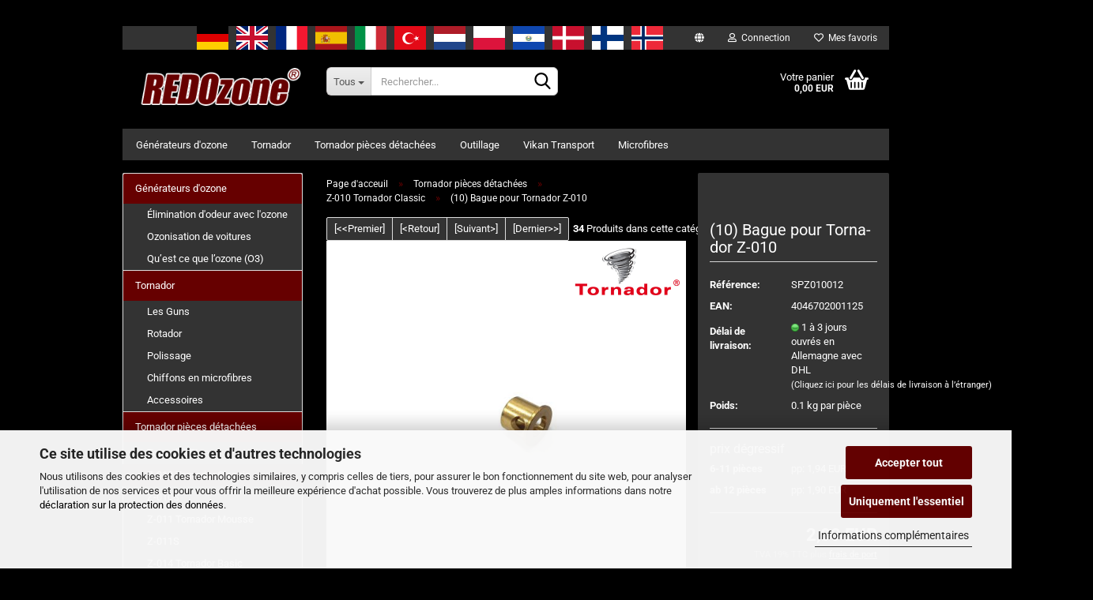

--- FILE ---
content_type: text/html; charset=utf-8
request_url: https://www.redozone.de/fr/Tornador-pieces-detachees/Z-010-Tornador-Classic/19--bague-4366.html
body_size: 25011
content:
<!DOCTYPE html> <html xmlns="http://www.w3.org/1999/xhtml" dir="ltr" lang="fr"> <head> <script async
                        data-type="text/javascript"
                        data-src="https://www.googletagmanager.com/gtag/js?id=G-Q300YWKBG8"
                        type="as-oil"
                        data-purposes="4"
                        data-managed="as-oil"></script> <script async
                data-type="text/javascript"
                type="as-oil"
                data-purposes="4"
                data-managed="as-oil">
            window.dataLayer = window.dataLayer || [];

            
            function gtag() {
                dataLayer.push(arguments);
            }
            
            gtag('js', new Date());

                        
                                                
            gtag('config', 'G-Q300YWKBG8');
                        
                                    var gaDisableGQ300YWKBG8 = 'ga-disable-G-Q300YWKBG8';
            
            			if (document.cookie.indexOf(gaDisableGQ300YWKBG8 + '=true') > -1) {
				window[gaDisableGQ300YWKBG8] = true;
			}
			
			function gaOptOut() {
			    				document.cookie = gaDisableGQ300YWKBG8 + '=true; expires=Thu, 31 Dec 2099 23:59:59 UTC; path=/';
				window[gaDisableGQ300YWKBG8] = true;
								console.log('Disabled Google-Analytics Tracking');
			}

			function gaOptout() {
				gaOptOut();
			}

			function checkGaOptOutAnchor() {
				if (location.hash.substr(1) === 'gaOptOut') {
					gaOptOut();
				}
			}

			checkGaOptOutAnchor();
			window.addEventListener('hashchange', checkGaOptOutAnchor);
            
        </script> <meta name="viewport" content="width=device-width, initial-scale=1, minimum-scale=1.0, maximum-scale=1.0, user-scalable=no" /> <meta http-equiv="Content-Type" content="text/html; charset=utf-8" /> <meta name="language" content="fr" /> <meta name='google-site-verification' content='RPd2Sa3qIeg0D7xZMx9B5R6xT-JTYiRoETjm_Jg9d30' /> <meta name="keywords" content="Tornador, Tornador-Gun, pistolet de nettoyage, pièces détachées Tornador, nettoyeur à vapeur, appareil de nettoyage à vapeur, aspirateur, aspirateur industriel, steamer, pistolet de nettoyage, air comprimé, préparation de véhicules, préparation de voitures, Tornador série RS,Vikan,brosses de lavage" /> <meta name="description" content="Piéce detachée N° (19) Bague" /> <title>Tornador SPZ010012 - (10) Bague pour Tornador Z-010</title> <meta property="og:title" content="(10) Bague pour Tornador Z-010" /> <meta property="og:site_name" content="REDOzone" /> <meta property="og:locale" content="fr_FR" /> <meta property="og:type" content="product" /> <meta property="og:description" content="Piéce detachée N° (19) Bague" /> <meta property="og:image" content="https://www.redozone.de/images/product_images/info_images/20161111_105913.jpg" /> <script>
							var Hyphenopoly = {
								require: {
									"fr": "FORCEHYPHENOPOLY"
								},
								paths: {
									patterndir: "https://www.redozone.de/JSEngine/build/vendor/hyphenopoly/patterns/",
									maindir: "https://www.redozone.de/JSEngine/build/vendor/hyphenopoly/"
								},
								setup: {
									timeout: 1000,
									classnames: {
										"title": {},
										"product-url": {},
										"hyphenate": {},
									}
								}
							};

							/**
 * @license Hyphenopoly_Loader 2.8.0 - client side hyphenation
 * ©2019 Mathias Nater, Zürich (mathiasnater at gmail dot com)
 * https://github.com/mnater/Hyphenopoly
 *
 * Released under the MIT license
 * http://mnater.github.io/Hyphenopoly/LICENSE
 */
!function(){"use strict";const e=document,t=Hyphenopoly;function n(){return Object.create(null)}function s(e,t){Object.keys(e).forEach(t)}function a(n,s){const a=e.createElement("script");a.src=n+s,"hyphenEngine.asm.js"===s&&a.addEventListener("load",function(){t.events.dispatch("engineLoaded",{msg:"asm"})}),e.head.appendChild(a)}t.cacheFeatureTests&&sessionStorage.getItem("Hyphenopoly_Loader")?t.clientFeat=JSON.parse(sessionStorage.getItem("Hyphenopoly_Loader")):t.clientFeat={langs:n(),polyfill:!1,wasm:null},t.dfltPaths=Object.create({maindir:"../Hyphenopoly/",patterndir:"../Hyphenopoly/patterns/"}),t.paths&&(t.paths.patterndir&&(t.dfltPaths.patterndir=t.paths.patterndir),t.paths.maindir&&(t.dfltPaths.maindir=t.paths.maindir)),t.setup?(t.setup.selectors=t.setup.selectors||{".hyphenate":{}},t.setup.classnames&&(s(t.setup.classnames,function(e){t.setup.selectors["."+e]=t.setup.classnames[e]}),t.setup.classnames=null,delete t.setup.classnames),t.setup.timeout=t.setup.timeout||1e3,t.setup.hide=t.setup.hide||"all"):t.setup={hide:"all",selectors:{".hyphenate":{}},timeout:1e3},t.lcRequire=new Map,s(t.require,function(e){t.lcRequire.set(e.toLowerCase(),t.require[e])}),t.fallbacks&&(t.lcFallbacks=new Map,s(t.fallbacks,function(e){t.lcFallbacks.set(e.toLowerCase(),t.fallbacks[e].toLowerCase())})),t.toggle=function(n){if("on"===n){const t=e.getElementById("H9Y_Styles");t&&t.parentNode.removeChild(t)}else{const n=" {visibility: hidden !important}\n",a=e.createElement("style");switch(a.id="H9Y_Styles",t.setup.hide){case"all":a.innerHTML="html"+n;break;case"element":s(t.setup.selectors,function(e){a.innerHTML+=e+n});break;case"text":s(t.setup.selectors,function(e){a.innerHTML+=e+" {color: transparent !important}\n"});break;default:a.innerHTML=""}e.getElementsByTagName("head")[0].appendChild(a)}},function(){const e=new Map,a=[],o=[];function i(t,n,s){e.set(t,{cancellable:s,default:n,register:[]})}function l(n,s,a){e.has(n)?e.get(n).register.push(s):a?o.push({handler:s,name:n}):t.events.dispatch("error",{lvl:"warn",msg:'unknown Event "'+n+'" discarded'})}i("timeout",function(e){t.toggle("on"),window.console.info("Hyphenopolys 'FOUHC'-prevention timed out after %dms",e.delay)},!1),i("error",function(e){switch(e.lvl){case"info":window.console.info(e.msg);break;case"warn":window.console.warn(e.msg);break;default:window.console.error(e.msg)}},!0),i("contentLoaded",function(e){a.push({data:e,name:"contentLoaded"})},!1),i("engineLoaded",function(e){a.push({data:e,name:"engineLoaded"})},!1),i("hpbLoaded",function(e){a.push({data:e,name:"hpbLoaded"})},!1),t.handleEvent&&s(t.handleEvent,function(e){l(e,t.handleEvent[e],!0)}),t.events=n(),t.events.deferred=a,t.events.tempRegister=o,t.events.dispatch=function(t,s){s=s||n();let a=!1;e.get(t).register.forEach(function(n){s.preventDefault=function(){e.get(t).cancellable&&(a=!0)},n(s)}),!a&&e.get(t).default&&e.get(t).default(s)},t.events.define=i,t.events.addListener=l}();const o=new Map;function i(e,n,s,a){var i,l,r,c;t.clientFeat.wasm?(i=e,l=n,r=s,c=a,o.has(l)?"hyphenEngine"!==r&&o.get(l).push(c):(o.set(l,[c]),window.fetch(i+l).then(function(e){if(e.ok)if("hyphenEngine"===r)t.binaries.set(r,e.arrayBuffer().then(function(e){return new WebAssembly.Module(e)})),t.events.dispatch("engineLoaded",{msg:c});else{const n=o.get(l);n.forEach(function(s){t.binaries.set(s,n.length>1?e.clone().arrayBuffer():e.arrayBuffer()),t.events.dispatch("hpbLoaded",{msg:s})})}}))):function(e,n,s,a){if(o.has(n))o.get(n).push(a);else{o.set(n,[a]);const s=new XMLHttpRequest;s.onload=function(){o.get(n).forEach(function(e){t.binaries.set(e,s.response),t.events.dispatch("hpbLoaded",{msg:e})})},s.open("GET",e+n),s.responseType="arraybuffer",s.send()}}(e,n,0,a)}function l(){t.setup.hide.match(/^(element|text)$/)&&t.toggle("off"),t.events.dispatch("contentLoaded",{msg:["contentLoaded"]})}!function(){const o=function(){let n=null;const s=["visibility:hidden;","-moz-hyphens:auto;","-webkit-hyphens:auto;","-ms-hyphens:auto;","hyphens:auto;","width:48px;","font-size:12px;","line-height:12px;","border:none;","padding:0;","word-wrap:normal"].join("");return{append:function(e){return n?(e.appendChild(n),n):null},clear:function(){n&&n.parentNode.removeChild(n)},create:function(a){if(t.clientFeat.langs[a])return;n=n||e.createElement("body");const o=e.createElement("div");o.lang=a,o.id=a,o.style.cssText=s,o.appendChild(e.createTextNode(t.lcRequire.get(a))),n.appendChild(o)}}}();function l(e){let n=e+".hpb",s=e;t.lcFallbacks&&t.lcFallbacks.has(e)&&(n=(s=t.lcFallbacks.get(e))+".hpb"),t.binaries=t.binaries||new Map,i(t.dfltPaths.patterndir,n,s,e)}null===t.clientFeat.wasm&&(t.clientFeat.wasm=function(){if("object"==typeof WebAssembly&&"function"==typeof WebAssembly.instantiate){const e=new WebAssembly.Module(Uint8Array.from([0,97,115,109,1,0,0,0,1,6,1,96,1,127,1,127,3,2,1,0,5,3,1,0,1,7,8,1,4,116,101,115,116,0,0,10,16,1,14,0,32,0,65,1,54,2,0,32,0,40,2,0,11]));if(WebAssembly.Module.prototype.isPrototypeOf(e)){const t=new WebAssembly.Instance(e);return WebAssembly.Instance.prototype.isPrototypeOf(t)&&0!==t.exports.test(4)}}return!1}()),t.lcRequire.forEach(function(e,n){"FORCEHYPHENOPOLY"===e?(t.clientFeat.polyfill=!0,t.clientFeat.langs[n]="H9Y",l(n)):t.clientFeat.langs[n]&&"H9Y"===t.clientFeat.langs[n]?l(n):o.create(n)}),null!==o.append(e.documentElement)&&(t.lcRequire.forEach(function(n,s){if("FORCEHYPHENOPOLY"!==n){const n=e.getElementById(s);("auto"===(a=n).style.hyphens||"auto"===a.style.webkitHyphens||"auto"===a.style.msHyphens||"auto"===a.style["-moz-hyphens"])&&n.offsetHeight>12?t.clientFeat.langs[s]="CSS":(t.clientFeat.polyfill=!0,t.clientFeat.langs[s]="H9Y",l(s))}var a}),o.clear()),t.clientFeat.polyfill&&(a(t.dfltPaths.maindir,"Hyphenopoly.js"),t.clientFeat.wasm?i(t.dfltPaths.maindir,"hyphenEngine.wasm","hyphenEngine","wasm"):a(t.dfltPaths.maindir,"hyphenEngine.asm.js"),s(t.clientFeat.langs,function(e){"H9Y"===t.clientFeat.langs[e]&&(function(e){const n=new Map([["de",55],["hu",207],["nb-no",92],["nl",41]]).get(e)||32;if(t.specMems=t.specMems||new Map,t.clientFeat.wasm)t.specMems.set(e,new WebAssembly.Memory({initial:n,maximum:256}));else{Math.log2=Math.log2||function(e){return Math.log(e)*Math.LOG2E};const s=65536*(2<<Math.floor(Math.log2(n)));t.specMems.set(e,new ArrayBuffer(s))}}(e),function(e){t.hyphenators=t.hyphenators||n(),t.hyphenators[e]||(window.Promise?t.hyphenators[e]=new Promise(function(n,s){t.events.addListener("engineReady",function(s){s.msg===e&&n(t.createHyphenator(s.msg))},!0),t.events.addListener("error",function(t){t.key!==e&&"hyphenEngine"!==t.key||s(t.msg)},!0)}):t.hyphenators[e]={then:function(){t.events.dispatch("error",{msg:"Promises not supported in this engine. Use a polyfill (e.g. https://github.com/taylorhakes/promise-polyfill)!"})}})}(e))}))}(),t.clientFeat.polyfill?("all"===t.setup.hide&&t.toggle("off"),"none"!==t.setup.hide&&(t.setup.timeOutHandler=window.setTimeout(function(){t.toggle("on"),t.events.dispatch("timeout",{delay:t.setup.timeout})},t.setup.timeout)),"loading"===e.readyState?e.addEventListener("DOMContentLoaded",l,{once:!0,passive:!0}):l()):window.Hyphenopoly=null,t.cacheFeatureTests&&sessionStorage.setItem("Hyphenopoly_Loader",JSON.stringify(t.clientFeat))}();
						</script> <base href="https://www.redozone.de/" /> <link rel="shortcut icon" href="https://www.redozone.de/images/logos/favicon.ico" type="image/x-icon" /> <link rel="apple-touch-icon" href="https://www.redozone.de/images/logos/favicon.png" /> <link id="main-css" type="text/css" rel="stylesheet" href="public/theme/styles/system/main-bust_1769497113.min.css" /> <link rel="canonical" href="https://www.redozone.de/fr/Tornador-pieces-detachees/Z-010-Tornador-Classic/19--bague-4366.html" /> <meta property="og:url" content="https://www.redozone.de/fr/Tornador-pieces-detachees/Z-010-Tornador-Classic/19--bague-4366.html"> <link rel="alternate" hreflang="x-default" href="https://www.redozone.de/de/tornador-ersatzteile/z-010-tornador-classic/19--buchse-4366.html" /> <link rel="alternate" hreflang="en" href="https://www.redozone.de/en/Tornador-Spare-Parts/Z-010-Tornador-Classic/19--bushing-4366.html" /> <link rel="alternate" hreflang="de" href="https://www.redozone.de/de/tornador-ersatzteile/z-010-tornador-classic/19--buchse-4366.html" /> <link rel="alternate" hreflang="fr" href="https://www.redozone.de/fr/Tornador-pieces-detachees/Z-010-Tornador-Classic/19--bague-4366.html" /> <link rel="alternate" hreflang="es" href="https://www.redozone.de/es/tornador-ersatzteile/z-010-tornador-classic/19--buchse-4366.html" /> <link rel="alternate" hreflang="it" href="https://www.redozone.de/it/ricambi-tornador/z-010-tornador-classic/19-presa-4366.html" /> <link rel="alternate" hreflang="tr" href="https://www.redozone.de/tr/tornador-yedek-parca/z-010-tornador-classic/19-priz-4366.html" /> <link rel="alternate" hreflang="nl" href="https://www.redozone.de/nl/tornador-onderdelen/z-010-tornador-classic/19-bus-4366.html" /> <link rel="alternate" hreflang="pl" href="https://www.redozone.de/pl/tornador-czesci-zamienne/z-010-tornador-classic/19-gniazdo-4366.html" /> <link rel="alternate" hreflang="sv" href="https://www.redozone.de/sv/tornador-reservdelar/z-010-tornador-classic/19-kontakt-4366.html" /> <link rel="alternate" hreflang="da" href="https://www.redozone.de/da/tornador-reservedele/z-010-tornador-classic/19-stik-4366.html" /> <link rel="alternate" hreflang="fi" href="https://www.redozone.de/fi/tornador-vaihtoehdot/z-010-tornador-classic/19-liitin-4366.html" /> <link rel="alternate" hreflang="no" href="https://www.redozone.de/no/tornador-reservedeler/z-010-tornador-classic/19-kontakt-4366.html" /> <link rel="apple-touch-icon" sizes="57x57" href="/apple-icon-57x57.png"> <link rel="apple-touch-icon" sizes="60x60" href="/apple-icon-60x60.png"> <link rel="apple-touch-icon" sizes="72x72" href="/apple-icon-72x72.png"> <link rel="apple-touch-icon" sizes="76x76" href="/apple-icon-76x76.png"> <link rel="apple-touch-icon" sizes="114x114" href="/apple-icon-114x114.png"> <link rel="apple-touch-icon" sizes="120x120" href="/apple-icon-120x120.png"> <link rel="apple-touch-icon" sizes="144x144" href="/apple-icon-144x144.png"> <link rel="apple-touch-icon" sizes="152x152" href="/apple-icon-152x152.png"> <link rel="apple-touch-icon" sizes="180x180" href="/apple-icon-180x180.png"> <link rel="icon" type="image/png" sizes="192x192" href="/android-icon-192x192.png"> <link rel="icon" type="image/png" sizes="32x32" href="/favicon-32x32.png"> <link rel="icon" type="image/png" sizes="96x96" href="/favicon-96x96.png"> <link rel="icon" type="image/png" sizes="16x16" href="/favicon-16x16.png"> <link rel="manifest" href="/manifest.json"> <meta name="msapplication-TileColor" content="#ffffff"> <meta name="msapplication-TileImage" content="/ms-icon-144x144.png"> <meta name="theme-color" content="#ffffff"> <script async
data-type="text/javascript"
type="as-oil"
data-purposes="4"
data-managed="as-oil">

function allConsentGranted() {
gtag('consent', 'update', {
'ad_user_data': 'granted',
'ad_personalization': 'granted',
'ad_storage': 'granted',
'analytics_storage': 'granted'
});
}

allConsentGranted();
</script> <script async	
		data-type="text/javascript"
		type="as-oil"
		data-purposes="8"
		data-managed="as-oil">

<script>(function(w,d,s,l,i){w[l]=w[l]||[];w[l].push({'gtm.start':
new Date().getTime(),event:'gtm.js'});var f=d.getElementsByTagName(s)[0],
j=d.createElement(s),dl=l!='dataLayer'?'&l='+l:'';j.async=true;j.src=
'https://www.googletagmanager.com/gtm.js?id='+i+dl;f.parentNode.insertBefore(j,f);
})(window,document,'script','dataLayer','GTM-N6T2KV7S');</script> </script> <script src="https://cdn.gambiohub.com/sdk/1.2.0/dist/bundle.js"></script><script>var payPalText = {"ecsNote":"Veuillez choisir votre m\u00e9thode de paiement PayPal.","paypalUnavailable":"PayPal n'est pas disponible pour cette transaction pour le moment.","errorContinue":"continuer","continueToPayPal":"Weiter mit","errorCheckData":"Es ist ein Fehler aufgetreten. Bitte \u00fcberpr\u00fcfen Sie Ihre Eingaben."};var payPalButtonSettings = {"env":"live","commit":false,"style":{"label":"checkout","shape":"rect","color":"blue","layout":"vertical","tagline":false},"locale":"","fundingCardAllowed":true,"fundingELVAllowed":true,"fundingCreditAllowed":false,"createPaymentUrl":"https:\/\/www.redozone.de\/shop.php?do=PayPalHub\/CreatePayment&initiator=ecs","authorizedPaymentUrl":"https:\/\/www.redozone.de\/shop.php?do=PayPalHub\/AuthorizedPayment&initiator=ecs","checkoutUrl":"https:\/\/www.redozone.de\/shop.php?do=PayPalHub\/RedirectGuest","useVault":false,"usePayNow":false,"jssrc":"https:\/\/www.paypal.com\/sdk\/js?client-id=AVEjCpwSc-e9jOY8dHKoTUckaKtPo0shiwe_T2rKtxp30K4TYGRopYjsUS6Qmkj6bILd7Nt72pbMWCXe&commit=false&intent=capture&components=buttons%2Cmarks%2Cmessages%2Cfunding-eligibility%2Cgooglepay%2Capplepay%2Ccard-fields&integration-date=2021-11-25&enable-funding=paylater&merchant-id=MCWJVYBDL7MUG&currency=EUR","partnerAttributionId":"GambioGmbH_Cart_Hub_PPXO","createOrderUrl":"https:\/\/www.redozone.de\/shop.php?do=PayPalHub\/CreateOrder&initiator=ecs","getOrderUrl":"https:\/\/www.redozone.de\/shop.php?do=PayPalHub\/GetOrder","approvedOrderUrl":"https:\/\/www.redozone.de\/shop.php?do=PayPalHub\/ApprovedOrder&initiator=ecs","paymentApproved":false,"developmentMode":false,"cartAmount":0};var jsShoppingCart = {"languageCode":"fr","verifySca":"https:\/\/www.redozone.de\/shop.php?do=PayPalHub\/VerifySca","totalAmount":"0.00","currency":"EUR","env":"live","commit":false,"style":{"label":"checkout","shape":"rect","color":"blue","layout":"vertical","tagline":false},"locale":"","fundingCardAllowed":true,"fundingELVAllowed":true,"fundingCreditAllowed":false,"createPaymentUrl":"https:\/\/www.redozone.de\/shop.php?do=PayPalHub\/CreatePayment&initiator=ecs","authorizedPaymentUrl":"https:\/\/www.redozone.de\/shop.php?do=PayPalHub\/AuthorizedPayment&initiator=ecs","checkoutUrl":"https:\/\/www.redozone.de\/shop.php?do=PayPalHub\/RedirectGuest","useVault":false,"usePayNow":false,"jssrc":"https:\/\/www.paypal.com\/sdk\/js?client-id=AVEjCpwSc-e9jOY8dHKoTUckaKtPo0shiwe_T2rKtxp30K4TYGRopYjsUS6Qmkj6bILd7Nt72pbMWCXe&commit=false&intent=capture&components=buttons%2Cmarks%2Cmessages%2Cfunding-eligibility%2Cgooglepay%2Capplepay%2Ccard-fields&integration-date=2021-11-25&enable-funding=paylater&merchant-id=MCWJVYBDL7MUG&currency=EUR","partnerAttributionId":"GambioGmbH_Cart_Hub_PPXO","createOrderUrl":"https:\/\/www.redozone.de\/shop.php?do=PayPalHub\/CreateOrder&initiator=ecs","getOrderUrl":"https:\/\/www.redozone.de\/shop.php?do=PayPalHub\/GetOrder","approvedOrderUrl":"https:\/\/www.redozone.de\/shop.php?do=PayPalHub\/ApprovedOrder&initiator=ecs","paymentApproved":false,"developmentMode":false,"cartAmount":0};var payPalBannerSettings = {"useVault":true,"usePayNow":false,"jssrc":"https:\/\/www.paypal.com\/sdk\/js?client-id=AVEjCpwSc-e9jOY8dHKoTUckaKtPo0shiwe_T2rKtxp30K4TYGRopYjsUS6Qmkj6bILd7Nt72pbMWCXe&commit=false&intent=capture&components=buttons%2Cmarks%2Cmessages%2Cfunding-eligibility%2Cgooglepay%2Capplepay%2Ccard-fields&integration-date=2021-11-25&enable-funding=paylater&merchant-id=MCWJVYBDL7MUG&currency=EUR","partnerAttributionId":"GambioGmbH_Cart_Hub_PPXO","positions":{"cartBottom":{"placement":"cart","style":{"layout":"flex","logo":{"type":"primary"},"text":{"color":"black"},"color":"blue","ratio":"1x1"}},"product":{"placement":"product","style":{"layout":"flex","logo":{"type":"primary"},"text":{"color":"black"},"color":"blue","ratio":"1x1"}}},"currency":"EUR","cartAmount":0,"productsPrice":2};</script><script id="paypalconsent" type="application/json">{"purpose_id":null}</script><script src="GXModules/Gambio/Hub/Shop/Javascript/PayPalLoader-bust_1769108272.js" async></script><link rel="stylesheet" href="https://cdn.gambiohub.com/sdk/1.2.0/dist/css/gambio_hub.css"> </head> <body class="page-product-info" data-gambio-namespace="https://www.redozone.de/public/theme/javascripts/system" data-jse-namespace="https://www.redozone.de/JSEngine/build" data-gambio-controller="initialize" data-gambio-widget="input_number responsive_image_loader transitions header image_maps modal history dropdown core_workarounds anchor" data-input_number-separator="," data-xycons-namespace="https://www.redozone.de/GXModules/Xycons" > <div id="outer-wrapper" > <div id="m0033_handler_controller" data-xycons0033-namespace="GXModules/Xycons/M0033/Shop/Javascripts" data-xycons0033-controller="m0033_handler"></div> <input type="hidden" name="m0033_popupID" id="m0033_popupID" value="" /> <input type="hidden" name="m0033_checkoutID" id="m0033_checkoutID" value="400000" /> <input type="hidden" name="m0033_lastID" id="m0033_lastID" value="" /> <header id="header" class="navbar"> <div id="topbar-container"> <div class="navbar-topbar"> <nav data-gambio-widget="menu link_crypter" data-menu-switch-element-position="false" data-menu-events='{"desktop": ["click"], "mobile": ["click"]}' data-menu-ignore-class="dropdown-menu"> <ul class="nav navbar-nav navbar-right" data-menu-replace="partial"> <li class="navbar-topbar-item"> <ul id="secondaryNavigation" class="nav navbar-nav ignore-menu"> </ul> <script id="secondaryNavigation-menu-template" type="text/mustache">
                                    
                                        <ul id="secondaryNavigation" class="nav navbar-nav">
                                            <li v-for="(item, index) in items" class="navbar-topbar-item hidden-xs content-manager-item">
                                                <a href="javascript:;" :title="item.title" @click="goTo(item.content)">
                                                    <span class="fa fa-arrow-circle-right visble-xs-block"></span>
                                                    {{item.title}}
                                                </a>
                                            </li>
                                        </ul>
                                    
                                </script> </li> <li class="dropdown navbar-topbar-item first"> <div class="language-icon-container hidden-xs" data-hbox_language-namespace="/GXModules/GambioCE/HBoxLanguage/Shop/Javascripts" data-hbox_language-controller="hbox_language_events"> <img src="/images/flags/4x3/de.svg" class="img-responsive language-icon-item" data-lang_code="de" alt="DE" /> <img src="/images/flags/4x3/en.svg" class="img-responsive language-icon-item" data-lang_code="en" alt="EN" /> <img src="/images/flags/4x3/fr.svg" class="img-responsive language-icon-item" data-lang_code="fr" alt="FR" /> <img src="/images/flags/4x3/es.svg" class="img-responsive language-icon-item" data-lang_code="es" alt="ES" /> <img src="/images/flags/4x3/it.svg" class="img-responsive language-icon-item" data-lang_code="it" alt="IT" /> <img src="/images/flags/4x3/tr.svg" class="img-responsive language-icon-item" data-lang_code="tr" alt="TR" /> <img src="/images/flags/4x3/nl.svg" class="img-responsive language-icon-item" data-lang_code="nl" alt="NL" /> <img src="/images/flags/4x3/pl.svg" class="img-responsive language-icon-item" data-lang_code="pl" alt="PL" /> <img src="/images/flags/4x3/sv.svg" class="img-responsive language-icon-item" data-lang_code="sv" alt="SV" /> <img src="/images/flags/4x3/da.svg" class="img-responsive language-icon-item" data-lang_code="da" alt="DA" /> <img src="/images/flags/4x3/fi.svg" class="img-responsive language-icon-item" data-lang_code="fi" alt="FI" /> <img src="/images/flags/4x3/no.svg" class="img-responsive language-icon-item" data-lang_code="no" alt="NO" /> </div> <li class="hidden-xs"> <a href="#" class="fa fa-globe"></a> </li> <ul class="level_2 dropdown-menu ignore-menu arrow-top"> <li class="arrow"></li> <li> <form action="/fr/Tornador-pieces-detachees/Z-010-Tornador-Classic/19--bague-4366.html" method="POST" class="form-horizontal"> <div class="form-group"> <label for="language-select">Choisir la langue</label> <select name="language" class="form-control" id="language-select"> <option value="de">Deutsch</option> <option value="en">English</option> <option value="fr" selected="selected">Francais</option> <option value="es">Spanish</option> <option value="it">Italienisch</option> <option value="tr">Türkisch</option> <option value="nl">Niederländisch</option> <option value="pl">Polnisch</option> <option value="sv">Schwedisch</option> <option value="da">Dänisch</option> <option value="fi">Finnisch</option> <option value="no">Norwegisch</option> </select> </div> <div class="form-group"> <label for="countries-select">pays de livraison</label> <select name="switch_country" class="form-control" id="countries-select"> <option value="ZA" >Afrique du Sud</option> <option value="DE" selected>Allemagne</option> <option value="AU" >Australia</option> <option value="AT" >Autriche</option> <option value="BE" >Belgique</option> <option value="BY" >Biélorussie</option> <option value="BQ" >Bonaire, Saint-Eustache et Saba</option> <option value="BR" >Brésil</option> <option value="BG" >Bulgarie</option> <option value="CY" >Chypre</option> <option value="VA" >Cité du Vatican (Saint-Siège)</option> <option value="HR" >Croatie</option> <option value="CI" >Côte D &#039;Ivoire</option> <option value="DK" >Danemark</option> <option value="AE" >Emirats Arabes Unis</option> <option value="ES" >Espagne</option> <option value="EE" >Estonie</option> <option value="US" >Etats-Unis</option> <option value="FI" >Finlande</option> <option value="FR" >France</option> <option value="GI" >Gibraltar</option> <option value="GL" >Groenland</option> <option value="GR" >Grèce</option> <option value="GP" >Guadeloupe</option> <option value="GG" >Guernesey</option> <option value="GF" >Guyane française</option> <option value="HT" >Haïti</option> <option value="HU" >Hongrie</option> <option value="MU" >Ile Maurice</option> <option value="ID" >Indonésie</option> <option value="IE" >Irlande</option> <option value="IS" >Islande</option> <option value="IL" >Israël</option> <option value="IT" >Italie</option> <option value="JP" >Japon</option> <option value="JE" >Jersey</option> <option value="JO" >Jordan</option> <option value="KZ" >Kazakhstan</option> <option value="KW" >Koweït</option> <option value="LV" >Lettonie</option> <option value="LI" >Liechtenstein</option> <option value="LT" >Lituanie</option> <option value="LU" >Luxembourg</option> <option value="MK" >Macédoine, Ex-République yougoslave de</option> <option value="MG" >Madagascar</option> <option value="MY" >Malaisie</option> <option value="MT" >Malte</option> <option value="MA" >Maroc</option> <option value="MQ" >Martinique</option> <option value="YT" >Mayotte</option> <option value="MC" >Monaco</option> <option value="ME" >Monténégro</option> <option value="XI" >Nordirland</option> <option value="NO" >Norvège</option> <option value="NC" >Nouvelle-Calédonie</option> <option value="NL" >Pays-Bas</option> <option value="PL" >Pologne</option> <option value="PF" >Polynésie française</option> <option value="PT" >Portugal</option> <option value="PE" >Pérou</option> <option value="RO" >Roumanie</option> <option value="GB" >Royaume-Uni</option> <option value="DO" >République Dominicaine</option> <option value="CZ" >République tchèque</option> <option value="RE" >Réunion</option> <option value="BL" >Saint Bartholomé</option> <option value="MF" >Saint Martin</option> <option value="SX" >Saint-Martin</option> <option value="SM" >San Marino</option> <option value="RS" >Serbie</option> <option value="SG" >Singapour</option> <option value="SK" >Slovaquie (République slovaque)</option> <option value="SI" >Slovénie</option> <option value="PM" >St. Pierre et Miquelon</option> <option value="CH" >Suisse</option> <option value="SE" >Suède</option> <option value="TR" >Turquie</option> <option value="IM" >Île de Man</option> </select> </div> <div class="dropdown-footer row"> <input type="submit" class="btn btn-primary btn-block" value="Enregistrer" title="Enregistrer" /> </div> </form> </li> </ul> </li> <li class="dropdown navbar-topbar-item"> <a title="Mon compte" href="/fr/Tornador-pieces-detachees/Z-010-Tornador-Classic/19--bague-4366.html#" class="dropdown-toggle" data-toggle-hover="dropdown"> <span class="fa fa-user-o"></span>
														
																									

												&nbsp;Connection
											</a> <ul class="dropdown-menu dropdown-menu-login arrow-top"> <li class="arrow"></li> <li class="dropdown-header hidden-xs">Bienvenue!</li> <li> <form action="https://www.redozone.de/fr/login.php?action=process" method="post" class="form-horizontal"> <input type="hidden" name="return_url" value="https://www.redozone.de/fr/Tornador-pieces-detachees/Z-010-Tornador-Classic/19--bague-4366.html"> <input type="hidden" name="return_url_hash" value="5f767a96b5d9712370d73a590c0d6fceba60f5983a98365eea426a9e63c3c80d"> <div class="form-group"> <input autocomplete="username" type="email" id="box-login-dropdown-login-username" class="form-control" placeholder="eMail" name="email_address" /> </div> <div class="form-group password-form-field" data-gambio-widget="show_password"> <input autocomplete="current-password" type="password" id="box-login-dropdown-login-password" class="form-control" placeholder="Mot de passe" name="password" /> <button class="btn show-password hidden" type="button"> <i class="fa fa-eye" aria-hidden="true"></i> </button> </div> <div class="dropdown-footer row"> <input type="submit" class="btn btn-primary btn-block" value="Se connecter" /> <ul> <li> <a title="Créer nouveau compte" href="https://www.redozone.de/fr/shop.php?do=CreateRegistree">
												Créer nouveau compte
											</a> </li> <li> <a title="Mot de passe oublié?" href="https://www.redozone.de/fr/password_double_opt.php">
												Mot de passe oublié?
											</a> </li> </ul> </div> </form> </li> </ul> </li> <li class="navbar-topbar-item"> <a href="https://www.redozone.de/fr/wish_list.php" title="Afficher Mes Favoris"> <span class="fa fa-heart-o"></span>
														
																									

												&nbsp;Mes favoris
											</a> </li> </ul> </nav> </div> </div> <div class="inside"> <div class="row"> <div class="navbar-header" data-gambio-widget="mobile_menu"> <div id="navbar-brand" class="navbar-brand"> <a href="https://www.redozone.de/fr/" title="REDOzone"> <img id="main-header-logo" class="img-responsive" src="https://www.redozone.de/images/logos/redozone_red_250x75_2_logo.png" alt="REDOzone-Logo"> </a> </div> <button type="button" class="navbar-toggle" data-mobile_menu-target="#categories .navbar-collapse" data-mobile_menu-body-class="categories-open" data-mobile_menu-toggle-content-visibility> <img src="public/theme/images/svgs/bars.svg" class="gx-menu svg--inject" alt=""> </button> <button type="button" class="navbar-toggle cart-icon" data-mobile_menu-location="shopping_cart.php"> <img src="public/theme/images/svgs/basket.svg" class="gx-cart-basket svg--inject" alt=""> <span class="cart-products-count hidden">
				0
			</span> </button> <button type="button" class="navbar-toggle" data-mobile_menu-target=".navbar-search" data-mobile_menu-body-class="search-open" data-mobile_menu-toggle-content-visibility  aria-label=""> <img src="public/theme/images/svgs/search.svg" class="gx-search svg--inject" alt=""> </button> </div> <div class="navbar-search collapse"> <p class="navbar-search-header dropdown-header">Rechercher</p> <form action="fr/advanced_search_result.php" method="get" data-gambio-widget="live_search"> <div class="navbar-search-input-group input-group"> <div class="navbar-search-input-group-btn input-group-btn custom-dropdown" data-dropdown-trigger-change="false" data-dropdown-trigger-no-change="false"> <button type="button" class="btn btn-default dropdown-toggle" data-toggle="dropdown" aria-haspopup="true" aria-expanded="false"> <span class="dropdown-name">Tous</span> <span class="caret"></span> </button> <ul class="dropdown-menu"> <li><a href="#" data-rel="0">Tous</a></li> <li><a href="#" data-rel="2">Générateurs d'ozone</a></li> <li><a href="#" data-rel="110">Tornador</a></li> <li><a href="#" data-rel="117">Tornador pièces détachées</a></li> <li><a href="#" data-rel="470525">Outillage</a></li> <li><a href="#" data-rel="59">Vikan Transport</a></li> <li><a href="#" data-rel="157">Microfibres</a></li> </ul> <select name="categories_id"> <option value="0">Tous</option> <option value="2">Générateurs d'ozone</option> <option value="110">Tornador</option> <option value="117">Tornador pièces détachées</option> <option value="470525">Outillage</option> <option value="59">Vikan Transport</option> <option value="157">Microfibres</option> </select> </div> <button type="submit" class="form-control-feedback" aria-label="Chercher"> <img src="public/theme/images/svgs/search.svg" class="gx-search-input svg--inject" alt=""> </button> <input type="text" name="keywords" placeholder="Rechercher..." class="form-control search-input" autocomplete="off" /> </div> <input type="hidden" value="1" name="inc_subcat" /> <div class="navbar-search-footer visible-xs-block"> <button class="btn btn-primary btn-block" type="submit">
								Rechercher...
							</button> <a href="advanced_search.php" class="btn btn-default btn-block" title="Recherche avancée">
								Recherche avancée
							</a> </div> <div class="search-result-container"></div> </form> </div> <div class="custom-container"> <div class="inside"> </div> </div> <nav id="cart-container" class="navbar-cart" data-gambio-widget="menu cart_dropdown" data-menu-switch-element-position="false"> <ul class="cart-container-inner"> <li> <a href="https://www.redozone.de/fr/shopping_cart.php" class="dropdown-toggle"> <img src="public/theme/images/svgs/basket.svg" alt="" class="gx-cart-basket svg--inject"> <span class="cart">
									Votre panier<br /> <span class="products">
										0,00 EUR
									</span> </span> <span class="cart-products-count hidden"> </span> </a> <ul class="dropdown-menu arrow-top cart-dropdown cart-empty"> <li class="arrow"></li> <input type="hidden" id="ga4-view-cart-json" value=""/> <script async
                data-type="text/javascript"
                type="as-oil"
                data-purposes="4"
                data-managed="as-oil">
            function ga4ViewCart() {
                const data = document.getElementById('ga4-view-cart-json');

                if (data && data.value.length) {
                    gtag('event', 'view_cart', JSON.parse(data.value));
                }
            }
        </script> <li class="cart-dropdown-inside"> <div class="cart-empty">
							Votre panier est vide.
						</div> </li> </ul> </li> </ul> </nav> </div> </div> <noscript> <div class="alert alert-danger noscript-notice">
			Apparemment, javascript est désactivé sur votre navigateur. S'il vous pla&icirc;t activer JavaScript pour utiliser toutes les fonctions de la boutique et tous les contenus boutique.
		</div> </noscript> <div id="categories"> <div class="navbar-collapse collapse"> <nav class="navbar-default navbar-categories" data-gambio-widget="menu"> <ul class="level-1 nav navbar-nav"> <li class="dropdown level-1-child" data-id="2"> <a class="dropdown-toggle" href="https://www.redozone.de/fr/ozone/" title="Générateurs d'ozone">
												
													Générateurs d'ozone
												
																							</a> <ul data-level="2" class="level-2 dropdown-menu dropdown-menu-child"> <li class="enter-category hidden-sm hidden-md hidden-lg hide-more"> <a class="dropdown-toggle" href="https://www.redozone.de/fr/ozone/" title="Générateurs d'ozone">
																		
																			Afficher tous
																		
																	</a> </li> <li class="level-2-child"> <a href="https://www.redozone.de/fr/ozone/elimination-d-odeur-avec-l-ozone/" title="Élimination d'odeur avec l'ozone">
																			Élimination d'odeur avec l'ozone
																		</a> </li> <li class="level-2-child"> <a href="https://www.redozone.de/fr/ozone/ozonisation-de-voitures/" title="Ozonisation de voitures">
																			Ozonisation de voitures
																		</a> </li> <li class="level-2-child"> <a href="https://www.redozone.de/fr/ozonisation-de-voitures-html/" title="Qu’est ce que l’ozone (O3)">
																			Qu’est ce que l’ozone (O3)
																		</a> </li> <li class="enter-category hidden-more hidden-xs"> <a class="dropdown-toggle col-xs-6" href="https://www.redozone.de/fr/ozone/" title="Générateurs d'ozone">Afficher tous</a> <span class="close-menu-container col-xs-6"> <span class="close-flyout"> <i class="fa fa-close"></i> </span> </span> </li> </ul> </li> <li class="dropdown level-1-child" data-id="110"> <a class="dropdown-toggle" href="https://www.redozone.de/fr/Tornador/" title="Tornador">
												
													Tornador
												
																							</a> <ul data-level="2" class="level-2 dropdown-menu dropdown-menu-child"> <li class="enter-category hidden-sm hidden-md hidden-lg hide-more"> <a class="dropdown-toggle" href="https://www.redozone.de/fr/Tornador/" title="Tornador">
																		
																			Afficher tous
																		
																	</a> </li> <li class="level-2-child"> <a href="https://www.redozone.de/fr/Tornador/les-guns/" title="Les Guns">
																			Les Guns
																		</a> </li> <li class="level-2-child"> <a href="https://www.redozone.de/fr/Tornador/rotador/" title="Rotador">
																			Rotador
																		</a> </li> <li class="level-2-child"> <a href="https://www.redozone.de/fr/Tornador/Electric/" title="Polissage">
																			Polissage
																		</a> </li> <li class="level-2-child"> <a href="https://www.redozone.de/fr/Tornador/serviettes/" title="Chiffons en microfibres">
																			Chiffons en microfibres
																		</a> </li> <li class="level-2-child"> <a href="https://www.redozone.de/fr/Tornador/Accessoires/" title="Accessoires">
																			Accessoires
																		</a> </li> <li class="enter-category hidden-more hidden-xs"> <a class="dropdown-toggle col-xs-6" href="https://www.redozone.de/fr/Tornador/" title="Tornador">Afficher tous</a> <span class="close-menu-container col-xs-6"> <span class="close-flyout"> <i class="fa fa-close"></i> </span> </span> </li> </ul> </li> <li class="dropdown level-1-child" data-id="117"> <a class="dropdown-toggle" href="https://www.redozone.de/fr/Tornador-pieces-detachees/" title="Tornador pièces détachées">
												
													Tornador pièces détachées
												
																							</a> <ul data-level="2" class="level-2 dropdown-menu dropdown-menu-child"> <li class="enter-category hidden-sm hidden-md hidden-lg hide-more"> <a class="dropdown-toggle" href="https://www.redozone.de/fr/Tornador-pieces-detachees/" title="Tornador pièces détachées">
																		
																			Afficher tous
																		
																	</a> </li> <li class="level-2-child"> <a href="https://www.redozone.de/fr/Tornador-pieces-detachees/tornador-steam/" title="Tornador Steam">
																			Tornador Steam
																		</a> </li> <li class="level-2-child active"> <a href="https://www.redozone.de/fr/Tornador-pieces-detachees/Z-010-Tornador-Classic/" title="Z-010 Tornador Classic">
																			Z-010 Tornador Classic
																		</a> </li> <li class="level-2-child"> <a href="https://www.redozone.de/fr/Tornador-pieces-detachees/z-010s/" title="Z-010S">
																			Z-010S
																		</a> </li> <li class="level-2-child"> <a href="https://www.redozone.de/fr/Tornador-pieces-detachees/Z-011-Mousse/" title="Z-011 Tornador Mousse">
																			Z-011 Tornador Mousse
																		</a> </li> <li class="level-2-child"> <a href="https://www.redozone.de/fr/Tornador-pieces-detachees/z-011s/" title="Z-011S">
																			Z-011S
																		</a> </li> <li class="level-2-child"> <a href="https://www.redozone.de/fr/Tornador-pieces-detachees/Z-014-Basic/" title="Z-014 Tornador Basic">
																			Z-014 Tornador Basic
																		</a> </li> <li class="level-2-child"> <a href="https://www.redozone.de/fr/Tornador-pieces-detachees/z-014s/" title="Z-014S / RS BASIC">
																			Z-014S / RS BASIC
																		</a> </li> <li class="level-2-child"> <a href="https://www.redozone.de/fr/Tornador-pieces-detachees/Z-017-Beast/" title="Z-017 Rotador Beast">
																			Z-017 Rotador Beast
																		</a> </li> <li class="level-2-child"> <a href="https://www.redozone.de/fr/Tornador-pieces-detachees/Z-020-Black/" title="Z-020 Tornador Black">
																			Z-020 Tornador Black
																		</a> </li> <li class="level-2-child"> <a href="https://www.redozone.de/fr/Tornador-pieces-detachees/z-020rs/" title="Z-020RS Tornador Black">
																			Z-020RS Tornador Black
																		</a> </li> <li class="level-2-child"> <a href="https://www.redozone.de/fr/Tornador-pieces-detachees/z-020s/" title="Z-020S">
																			Z-020S
																		</a> </li> <li class="level-2-child"> <a href="https://www.redozone.de/fr/Tornador-pieces-detachees/z-0700-tornador-mini-539674/" title="Z-0700 Tornador Mini">
																			Z-0700 Tornador Mini
																		</a> </li> <li class="level-2-child"> <a href="https://www.redozone.de/fr/Tornador-pieces-detachees/z-300-rotador-adaptor/" title="Z-300 Rotador ADAPTOR">
																			Z-300 Rotador ADAPTOR
																		</a> </li> <li class="level-2-child"> <a href="https://www.redozone.de/fr/Tornador-pieces-detachees/ph21-polisseuse/" title="Polisseuse  PH-15 / PH-21">
																			Polisseuse  PH-15 / PH-21
																		</a> </li> <li class="level-2-child"> <a href="https://www.redozone.de/fr/Tornador-pieces-detachees/rotador-spray-vac/" title="Rotador Spray Vac">
																			Rotador Spray Vac
																		</a> </li> <li class="enter-category hidden-more hidden-xs"> <a class="dropdown-toggle col-xs-6" href="https://www.redozone.de/fr/Tornador-pieces-detachees/" title="Tornador pièces détachées">Afficher tous</a> <span class="close-menu-container col-xs-6"> <span class="close-flyout"> <i class="fa fa-close"></i> </span> </span> </li> </ul> </li> <li class="dropdown level-1-child" data-id="470525"> <a class="dropdown-toggle" href="https://www.redozone.de/fr/outillage/" title="Outillage">
												
													Outillage
												
																							</a> <ul data-level="2" class="level-2 dropdown-menu dropdown-menu-child"> <li class="enter-category hidden-sm hidden-md hidden-lg hide-more"> <a class="dropdown-toggle" href="https://www.redozone.de/fr/outillage/" title="Outillage">
																		
																			Afficher tous
																		
																	</a> </li> <li class="level-2-child"> <a href="https://www.redozone.de/fr/outillage/bendel/" title="Bendel">
																			Bendel
																		</a> </li> <li class="enter-category hidden-more hidden-xs"> <a class="dropdown-toggle col-xs-6" href="https://www.redozone.de/fr/outillage/" title="Outillage">Afficher tous</a> <span class="close-menu-container col-xs-6"> <span class="close-flyout"> <i class="fa fa-close"></i> </span> </span> </li> </ul> </li> <li class="dropdown level-1-child" data-id="59"> <a class="dropdown-toggle" href="https://www.redozone.de/fr/vikan-transport/" title="Vikan Transport">
												
													Vikan Transport
												
																							</a> <ul data-level="2" class="level-2 dropdown-menu dropdown-menu-child"> <li class="enter-category hidden-sm hidden-md hidden-lg hide-more"> <a class="dropdown-toggle" href="https://www.redozone.de/fr/vikan-transport/" title="Vikan Transport">
																		
																			Afficher tous
																		
																	</a> </li> <li class="level-2-child"> <a href="https://www.redozone.de/fr/category-59/manches/" title="Manches">
																			Manches
																		</a> </li> <li class="level-2-child"> <a href="https://www.redozone.de/fr/category-59/Brosses-a-passage-d-eau/" title="Brosses à passage d'eau">
																			Brosses à passage d'eau
																		</a> </li> <li class="level-2-child"> <a href="https://www.redozone.de/fr/brosses-a-main/" title="Brosses à main">
																			Brosses à main
																		</a> </li> <li class="level-2-child"> <a href="https://www.redozone.de/fr/category-59/Outils-pour-les-pare-brise/" title="Outils pour les pare-brise">
																			Outils pour les pare-brise
																		</a> </li> <li class="level-2-child"> <a href="https://www.redozone.de/fr/category-59/balais/" title="Balais">
																			Balais
																		</a> </li> <li class="level-2-child"> <a href="https://www.redozone.de/fr/category-59/Brosses-a-jantes/" title="Brosses à jantes">
																			Brosses à jantes
																		</a> </li> <li class="level-2-child"> <a href="https://www.redozone.de/fr/category-59/Sets-de-pinceaux/" title="Sets de pinceaux">
																			Sets de pinceaux
																		</a> </li> <li class="enter-category hidden-more hidden-xs"> <a class="dropdown-toggle col-xs-6" href="https://www.redozone.de/fr/vikan-transport/" title="Vikan Transport">Afficher tous</a> <span class="close-menu-container col-xs-6"> <span class="close-flyout"> <i class="fa fa-close"></i> </span> </span> </li> </ul> </li> <li class="level-1-child" data-id="157"> <a class="dropdown-toggle" href="https://www.redozone.de/fr/Microfibres/" title="Microfibres">
												
													Microfibres
												
																							</a> </li> <li id="mainNavigation" class="custom custom-entries hidden-xs"> </li> <script id="mainNavigation-menu-template" type="text/mustache">
                
				    <li id="mainNavigation" class="custom custom-entries hidden-xs">
                        <a v-for="(item, index) in items" href="javascript:;" @click="goTo(item.content)">
                            {{item.title}}
                        </a>
                    </li>
                
            </script> <li class="dropdown dropdown-more" style="display: none"> <a class="dropdown-toggle" href="#" title="">
										Autres
									</a> <ul class="level-2 dropdown-menu ignore-menu"></ul> </li> </ul> </nav> </div> </div> </header> <div id="wrapper"> <div class="row"> <div class="language-icon-container visible-xs"> <img src="/images/flags/4x3/de.svg" class="img-responsive language-icon-item" data-lang_code="de" alt="DE" /> <img src="/images/flags/4x3/en.svg" class="img-responsive language-icon-item" data-lang_code="en" alt="EN" /> <img src="/images/flags/4x3/fr.svg" class="img-responsive language-icon-item" data-lang_code="fr" alt="FR" /> <img src="/images/flags/4x3/es.svg" class="img-responsive language-icon-item" data-lang_code="es" alt="ES" /> <img src="/images/flags/4x3/it.svg" class="img-responsive language-icon-item" data-lang_code="it" alt="IT" /> <img src="/images/flags/4x3/tr.svg" class="img-responsive language-icon-item" data-lang_code="tr" alt="TR" /> <img src="/images/flags/4x3/nl.svg" class="img-responsive language-icon-item" data-lang_code="nl" alt="NL" /> <img src="/images/flags/4x3/pl.svg" class="img-responsive language-icon-item" data-lang_code="pl" alt="PL" /> <img src="/images/flags/4x3/sv.svg" class="img-responsive language-icon-item" data-lang_code="sv" alt="SV" /> <img src="/images/flags/4x3/da.svg" class="img-responsive language-icon-item" data-lang_code="da" alt="DA" /> <img src="/images/flags/4x3/fi.svg" class="img-responsive language-icon-item" data-lang_code="fi" alt="FI" /> <img src="/images/flags/4x3/no.svg" class="img-responsive language-icon-item" data-lang_code="no" alt="NO" /> <span class="fa fa-globe wm-change-lieferland"></span> </div> <br /><br /><br /> <div id="main"> <div class="main-inside"> <script type="application/ld+json">{"@context":"https:\/\/schema.org","@type":"BreadcrumbList","itemListElement":[{"@type":"ListItem","position":1,"name":"Page d'acceuil","item":"https:\/\/www.redozone.de\/"},{"@type":"ListItem","position":2,"name":"Tornador pi\u00e8ces d\u00e9tach\u00e9es","item":"https:\/\/www.redozone.de\/fr\/Tornador-pieces-detachees\/"},{"@type":"ListItem","position":3,"name":"Z-010 Tornador Classic","item":"https:\/\/www.redozone.de\/fr\/Tornador-pieces-detachees\/Z-010-Tornador-Classic\/"},{"@type":"ListItem","position":4,"name":"(10) Bague pour Tornador Z-010","item":"https:\/\/www.redozone.de\/fr\/Tornador-pieces-detachees\/Z-010-Tornador-Classic\/19--bague-4366.html"}]}</script> <div id="breadcrumb_navi"> <span class="breadcrumbEntry"> <a href="https://www.redozone.de/" class="headerNavigation"> <span>Page d'acceuil</span> </a> </span> <span class="breadcrumbSeparator"> &raquo; </span> <span class="breadcrumbEntry"> <a href="https://www.redozone.de/fr/Tornador-pieces-detachees/" class="headerNavigation"> <span>Tornador pièces détachées</span> </a> </span> <span class="breadcrumbSeparator"> &raquo; </span> <span class="breadcrumbEntry"> <a href="https://www.redozone.de/fr/Tornador-pieces-detachees/Z-010-Tornador-Classic/" class="headerNavigation"> <span>Z-010 Tornador Classic</span> </a> </span> <span class="breadcrumbSeparator"> &raquo; </span> <span class="breadcrumbEntry"> <span>(10) Bague pour Tornador Z-010</span> </span> </div> <div id="shop-top-banner"> </div> <div id="product_navigation" class="panel-pagination"> <nav> <ul class="pagination"> <li> <a href="fr/Tornador-pieces-detachees/Z-010-Tornador-Classic/20--joint-4367.html">[&lt;&lt;Premier]</a> </li> <li> <a href="fr/Tornador-pieces-detachees/Z-010-Tornador-Classic/12--trigger-stud-1718.html">[&lt;Retour]</a> </li> <li> <a href="fr/Tornador-pieces-detachees/Z-010-Tornador-Classic/26--dichtung.html">[Suivant&gt;]</a> </li> <li> <a href="fr/Tornador-pieces-detachees/Z-010-Tornador-Classic/set-de-pi-ces-de-rechange-renforc--pour-tornador-gun.html">[Dernier&gt;&gt;]</a> </li> </ul> <span><strong>34</strong> Produits dans cette catégorie</span> </nav> </div> <script type="application/ld+json">
			{"@context":"http:\/\/schema.org","@type":"Product","name":"(10) Bague pour Tornador Z-010","description":"(10) Bague","image":["https:\/\/www.redozone.de\/images\/product_images\/info_images\/20161111_105913.jpg"],"url":"https:\/\/www.redozone.de\/fr\/Tornador-pieces-detachees\/Z-010-Tornador-Classic\/19--bague-4366.html","itemCondition":"NewCondition","offers":{"@type":"Offer","availability":"InStock","price":"2.00","priceCurrency":"EUR","priceSpecification":{"@type":"http:\/\/schema.org\/UnitPriceSpecification","price":"2.00","priceCurrency":"EUR","valueAddedTaxIncluded":true,"referenceQuantity":{"@type":"QuantitativeValue","value":"1.0000","unitText":"pi\u00e8ce"}},"url":"https:\/\/www.redozone.de\/fr\/Tornador-pieces-detachees\/Z-010-Tornador-Classic\/19--bague-4366.html","priceValidUntil":"2100-01-01 00:00:00","gtin13":"4046702001125"},"model":"SPZ010012","sku":"SPZ010012","gtin13":"4046702001125","manufacturer":{"@type":"Organization","name":"Tornador"},"brand":{"@type":"Brand","name":"Tornador"},"mpn":"SPZ010012"}
		</script> <div class="product-info product-info-default row"> <div id="product_image_layer"> <div class="product-info-layer-image"> <div class="product-info-image-inside"> <script>
            
            window.addEventListener('DOMContentLoaded', function(){
				$.extend(true, $.magnificPopup.defaults, { 
					tClose: 'Schlie&szlig;en (Esc)', // Alt text on close button
					tLoading: 'L&auml;dt...', // Text that is displayed during loading. Can contain %curr% and %total% keys
					
					gallery: { 
						tPrev: 'Vorgänger (Linke Pfeiltaste)', // Alt text on left arrow
						tNext: 'Nachfolger (Rechte Pfeiltaste)', // Alt text on right arrow
						tCounter: '%curr% von %total%' // Markup for "1 of 7" counter
						
					}
				});
			});
            
		</script> <div> <div id="product-info-layer-image" class="swiper-container" data-gambio-_widget="swiper" data-swiper-target="" data-swiper-controls="#product-info-layer-thumbnails" data-swiper-slider-options='{"breakpoints": [], "initialSlide": 0, "pagination": ".js-product-info-layer-image-pagination", "nextButton": ".js-product-info-layer-image-button-next", "prevButton": ".js-product-info-layer-image-button-prev", "effect": "fade", "autoplay": null, "initialSlide": ""}' > <div class="swiper-wrapper" > <div class="swiper-slide" > <div class="swiper-slide-inside "> <img class="img-responsive" src="images/product_images/popup_images/20161111_105913.jpg" alt="(10) Bague pour Tornador Z-010" title="(10) Bague pour Tornador Z-010" data-magnifier-src="images/product_images/original_images/20161111_105913.jpg" /> </div> </div> </div> <script type="text/mustache">
					<template>
						
							{{#.}}
								<div class="swiper-slide {{className}}">
									<div class="swiper-slide-inside">
										<img {{{srcattr}}} alt="{{title}}" title="{{title}}" />
									</div>
								</div>
							{{/.}}
						
					</template>
				</script> </div> </div> </div> </div> </div> <div id="m0010_widget" data-xycons0010-namespace="GXModules/Xycons/M0010/Shop/Javascripts" data-xycons0010-controller="m0010_controller"></div> <div class="product-info-content col-xs-12" data-gambio-widget="cart_handler" data-cart_handler-page="product-info"> <div class="row"> <div class="product-info-title-mobile hyphenate col-xs-12 visible-xs-block visible-sm-block"> <span class="hyphenate">(10) Bague pour Tornador Z-010</span> <div> </div> </div> <div class="product-info-stage col-xs-12 col-md-8 centered"> <div id="image-collection-container"> <div class="product-info-image " data-gambio-widget="image_gallery"> <div class="product-info-image-inside"> <script>
            
            window.addEventListener('DOMContentLoaded', function(){
				$.extend(true, $.magnificPopup.defaults, { 
					tClose: 'Schlie&szlig;en (Esc)', // Alt text on close button
					tLoading: 'L&auml;dt...', // Text that is displayed during loading. Can contain %curr% and %total% keys
					
					gallery: { 
						tPrev: 'Vorgänger (Linke Pfeiltaste)', // Alt text on left arrow
						tNext: 'Nachfolger (Rechte Pfeiltaste)', // Alt text on right arrow
						tCounter: '%curr% von %total%' // Markup for "1 of 7" counter
						
					}
				});
			});
            
		</script> <div> <div id="product_image_swiper" class="swiper-container" data-gambio-widget="swiper" data-swiper-target="" data-swiper-controls="#product_thumbnail_swiper, #product_thumbnail_swiper_mobile" data-swiper-slider-options='{"breakpoints": [], "initialSlide": 0, "pagination": ".js-product_image_swiper-pagination", "nextButton": ".js-product_image_swiper-button-next", "prevButton": ".js-product_image_swiper-button-prev", "effect": "fade", "autoplay": null}' > <div class="swiper-wrapper" > <div class="swiper-slide" > <div class="swiper-slide-inside "> <a onclick="return false" href="images/product_images/original_images/20161111_105913.jpg" title="(10) Bague pour Tornador Z-010"> <img class="img-responsive" src="images/product_images/info_images/20161111_105913.jpg" alt="(10) Bague pour Tornador Z-010" title="(10) Bague pour Tornador Z-010" data-magnifier-src="images/product_images/original_images/20161111_105913.jpg" /> </a> </div> </div> </div> <script type="text/mustache">
					<template>
						
							{{#.}}
								<div class="swiper-slide {{className}}">
									<div class="swiper-slide-inside">
										<img {{{srcattr}}} alt="{{title}}" title="{{title}}" />
									</div>
								</div>
							{{/.}}
						
					</template>
				</script> </div> </div> </div> <input type="hidden" id="current-gallery-hash" value="f06dbcef1b5c1f2387093f15ca1ad942"> </div> </div> <span class="manufacturer-logo"> <a href="fr/Tornador/"> <img src="images/manufacturers/tornador-logo600x300.jpg" title="Tornador" alt="Tornador" class="img-responsive" /> </a> </span> </div> <div class="product-info-details col-xs-12 col-md-4" data-gambio-widget="stickybox product_min_height_fix"> <div class="loading-overlay"></div> <div class="magnifier-overlay"></div> <div class="magnifier-target"> <div class="preloader"></div> </div> <form action="fr/product_info.php?gm_boosted_product=Tornador-pieces-detachees%2FZ-010-Tornador-Classic%2F19--bague-4366&amp;language=fr&amp;products_id=4366&amp;action=add_product" class="form-horizontal js-product-form product-info"> <input type="hidden" id="update-gallery-hash" name="galleryHash" value=""> <div class="hidden-xs hidden-sm ribbon-spacing"> </div> <h1 class="product-info-title-desktop hyphenate hidden-xs hidden-sm">(10) Bague pour Tornador Z-010</h1> <dl class="dl-horizontal"> <dt class="col-xs-4 text-left model-number">
			Référence:
		</dt> <dd class="col-xs-8 model-number model-number-text">
			SPZ010012
		</dd> <dt class="col-xs-4 text-left model-number">
                        EAN:
                </dt> <dd class="col-xs-8 model-number model-number-text">
                        4046702001125
                </dd> <dt class="col-xs-4 text-left"> <label>
					Délai de livraison:
				</label> </dt> <dd class="col-xs-8"> <span class="img-shipping-time"> <img src="images/icons/status/green.png" alt="1 à 3 jours ouvrés en Allemagne avec DHL" /> </span> <span class="products-shipping-time-value">
					1 à 3 jours ouvrés en Allemagne avec DHL 
				</span> <a class="js-open-modal text-small abroad-shipping-info" data-modal-type="iframe" data-modal-settings='{"title": "Délai de livraison:"}' href="fr/popup/livraison.html" rel="nofollow">
					(Cliquez ici pour les délais de livraison à l’étranger)
				</a> </dd> <dt class="col-xs-4 text-left products-quantity" style="display: none">
        Disponible:
    </dt> <dd class="col-xs-8 products-quantity" style="display: none"> <span class="products-quantity-value"> </span>
        
                    
                piéces
            
            </dd> <dt>Poids: </dt> <dd class="products-details-weight-container"><span>0.1</span> kg par  pièce</dd> </dl> <div class="modifiers-selection"> </div> <div class="blockpricing clearfix"> <div class="blockpricing-heading">prix dégressif</div> <dl> <dt>6-11 pièces</dt> <dd>pp:  1,94 EUR</dd> <dt>ab 12 pièces</dt> <dd>pp:  1,90 EUR</dd> </dl> </div> <div class="cart-error-msg alert alert-danger" role="alert"></div> <div class="price-container"> <div class="price-calc-container" id="attributes-calc-price"> <div class="current-price-container">
		
							2,00 EUR

									
	</div> <p class="tax-shipping-text text-small">
			TVA 19% TTC plus 
				<a class="gm_shipping_link lightbox_iframe" href="https://www.redozone.de/fr/popup/livraison.html" target="_self" rel="nofollow" data-modal-settings='{"title":"frais de port", "sectionSelector": ".content_text", "bootstrapClass": "modal-lg"}'> <span style="text-decoration:underline">frais de port</span> </a> </p> <div class="row"> <input type="hidden" name="products_id" id="products-id" value="4366" /> <div class="input-number" data-type="float" data-stepping="1"> <div class="input-group"> <a class="btn btn-default btn-lg btn-minus"><span class="fa fa-minus"></span></a> <input type="number" step="1" class="form-control input-lg pull-right js-calculate-qty" value="1" id="attributes-calc-quantity" name="products_qty" /> <a class="input-group-btn btn btn-default btn-lg btn-plus"><span class="fa fa-plus"></span></a> </div> </div> <div class="button-container"> <input name="btn-add-to-cart" type="submit" class="btn btn-lg btn-buy btn-block js-btn-add-to-cart" value="Au panier" title="Au panier" /> <button name="btn-add-to-cart-fake" onClick="void(0)" class="btn-add-to-cart-fake btn btn-lg btn-buy btn-block " value="" title="Au panier" style="display: none; margin-top: 0" >Au panier</button> </div> <div class="product-info-links"> <div class="wishlist-container"> <a href="#" class="btn-wishlist btn btn-block btn-sm " title="Ajouter au favoris"> <span class="col-xs-2 btn-icon"> <i class="fa fa-heart-o"></i> </span> <span class="col-xs-10 btn-text">
									Ajouter au favoris
								</span> </a> </div> </div> <script id="product-details-text-phrases" type="application/json">
				{
					"productsInCartSuffix": " Artikel im Warenkorb", "showCart": "Warenkorb anzeigen"
				}
			</script> </div> </div> </div> </form> </div> <div class="product-info-description col-md-8" data-gambio-widget="tabs"> <div class="nav-tabs-container has-multi-tabs" data-gambio-widget="tabs"> <ul class="nav nav-tabs"> <li class="active"> <a href="#" title="Description" onclick="return false">
												Description
											</a> </li> <li> <a href="#" title="Informationen zum Hersteller" onclick="return false">
                                                        
                                                                    Informationen zum Hersteller
                                                                        </a> </li> </ul> <div class="tab-content"> <div class="tab-pane active"> <div class="tab-heading"> <a href="#" onclick="return false">Description</a> </div> <div class="tab-body active">
													(10) Bague

													
	
														
	
													
	
												</div> </div> <div class="tab-pane"> <div class="tab-heading"> <a href="#" onclick="return false">Informationen zum Hersteller</a> </div> <div class="tab-body">
													Bendel Werkzeuge GmbH & Co. KG<br />
Wilhelm-Schulze-Straße 8-10<br />
D-29549 Bad Bevensen<br />
Téléphone : +49 (0) 5821 9897-0<br />
Télécopieur : +49 (0) 5821 9897-10<br /> <br /> <br />
info@bendel.de
												</div> </div> </div> </div> </div> <div class="product-info-share col-md-8"> <div data-gambio-widget="social_share" data-social_share-whatsapp		     data-social_share-facebook		     data-social_share-twitter		     data-social_share-pinterest> </div> </div> </div> </div> <div class="product-info-listings col-xs-12 clearfix" data-gambio-widget="product_hover"> </div> </div> <script async
				data-type="text/javascript"
				type="as-oil"
				data-purposes="4"
				data-managed="as-oil">
			gtag('event', 'view_item', {
    "currency": "EUR",
    "value": 2,
    "items": [
        {
            "item_id": "SPZ010012",
            "item_name": "(10) Bague pour Tornador Z-010",
            "discount": 0,
            "index": 1,
            "item_brand": "Tornador",
            "item_category": "Z-010 Tornador Classic",
            "item_category2": "Tornador Ersatzteile",
            "price": 2,
            "quantity": 1
        }
    ]
});
		</script> <script>(function() {
	let initPayPalButton = function() {
		let buttonConfiguration = {"ppUrl":"data:image\/svg+xml;base64,[base64]","logoUrl":"data:image\/svg+xml;base64,[base64]","backgroundColor":"#009cde","borderColor":"#0086bf","borderRadius":"4px"};
		let phrases = {"separatorLabel":"Payez maintenant avec"};

		let productInfoDetails = document.querySelector('div.product-info-details');
		let newbutton = document.createElement('div');
		newbutton.id = 'paypal-newbutton';
		let separator = document.createElement('div');
		separator.id = 'paypal-separator';
		let introLabel = document.createElement('span');
		introLabel.id = 'paypal-introlabel';
		introLabel.innerText = phrases.separatorLabel;
		separator.appendChild(introLabel);
		newbutton.appendChild(separator);
		let ppecs = document.createElement('span'),
			logoImg = document.createElement('img'),
			ppImg = document.createElement('img'),
			pplink = document.createElement('a');
		logoImg.src = buttonConfiguration.logoUrl;
		logoImg.id = 'paypal-logoimg';
		ppImg.src = buttonConfiguration.ppUrl;
		ppImg.id = 'paypal-nameimg';
		ppecs.id = 'paypal-ecsbutton';
		ppecs.style.background = buttonConfiguration.backgroundColor;
		ppecs.style.border = '1px solid ' + buttonConfiguration.borderColor;
		ppecs.appendChild(ppImg);
		ppecs.appendChild(document.createTextNode(' '));
		ppecs.appendChild(logoImg);
		pplink.classList.add('paypal-ecs-button');
		pplink.href = 'shopping_cart.php?display_mode=ecs';
		pplink.addEventListener('click', function(e) {
			let productsId = document.querySelector('#products-id').value,
				productsQty = document.querySelector('#attributes-calc-quantity').value;
			e.preventDefault();
			document.location = 'shop.php?do=PayPalHub/AddToCart&products_id=' + productsId + '&qty=' + productsQty;
		});
		pplink.append(ppecs);
		newbutton.appendChild(pplink);
		
		let bc = document.querySelector('div.button-container');
		bc.parentNode.insertBefore(newbutton, bc.nextSibling);
	};
	
	document.addEventListener('DOMContentLoaded', function() {
		let hasProperties = document.querySelectorAll('div.properties-selection-form').length > 0,
			hasAttributes = document.querySelectorAll('fieldset.attributes').length > 0,
			hasCustomizer = document.querySelectorAll('#customizer-form').length > 0,
			hasFetch = ("fetch" in window);
		
		if(hasFetch && !hasProperties && !hasAttributes && !hasCustomizer)
		{
			initPayPalButton();
		}
	});
})();
</script> </div> </div> <aside id="left"> <div id="gm_box_pos_2" class="gm_box_container"><div class="box box-categories panel panel-default"> <nav class="navbar-categories-left" data-gambio-widget="menu" data-menu-menu-type="vertical" data-menu-unfold-level="2" data-menu-accordion="false" data-menu-show-all-link="false" > <ul class="level-1 nav"> <li class="unfolded dropdown open level-1-child" data-id="2"> <a class="dropdown-toggle " href="https://www.redozone.de/fr/ozone/" title="Générateurs d'ozone">
																		Générateurs d'ozone								</a> <ul data-level="2" class="level-2 dropdown-menu dropdown-menu-child"> <li class="enter-category"> <a class="dropdown-toggle" href="https://www.redozone.de/fr/ozone/" title="Générateurs d'ozone">Afficher tous</a> </li> <li class="unfolded level-2-child" data-id="167"> <a class="dropdown-toggle " href="https://www.redozone.de/fr/ozone/elimination-d-odeur-avec-l-ozone/" title="Élimination d'odeur avec l'ozone">
																		Élimination d'odeur avec l'ozone								</a> </li> <li class="unfolded level-2-child" data-id="166"> <a class="dropdown-toggle " href="https://www.redozone.de/fr/ozone/ozonisation-de-voitures/" title="Ozonisation de voitures">
																		Ozonisation de voitures								</a> </li> <li class="unfolded level-2-child" data-id="168"> <a class="dropdown-toggle " href="https://www.redozone.de/fr/ozonisation-de-voitures-html/" title="Qu’est ce que l’ozone (O3)">
																		Qu’est ce que l’ozone (O3)								</a> </li> </ul> </li> <li class="unfolded dropdown open level-1-child" data-id="110"> <a class="dropdown-toggle " href="https://www.redozone.de/fr/Tornador/" title="Tornador">
																		Tornador								</a> <ul data-level="2" class="level-2 dropdown-menu dropdown-menu-child"> <li class="enter-category"> <a class="dropdown-toggle" href="https://www.redozone.de/fr/Tornador/" title="Tornador">Afficher tous</a> </li> <li class="unfolded level-2-child" data-id="158"> <a class="dropdown-toggle " href="https://www.redozone.de/fr/Tornador/les-guns/" title="Les Guns">
																		Les Guns								</a> </li> <li class="unfolded level-2-child" data-id="163"> <a class="dropdown-toggle " href="https://www.redozone.de/fr/Tornador/rotador/" title="Rotador">
																		Rotador								</a> </li> <li class="unfolded level-2-child" data-id="150"> <a class="dropdown-toggle " href="https://www.redozone.de/fr/Tornador/Electric/" title="Polissage">
																		Polissage								</a> </li> <li class="unfolded level-2-child" data-id="204"> <a class="dropdown-toggle " href="https://www.redozone.de/fr/Tornador/serviettes/" title="Chiffons en microfibres">
																		Chiffons en microfibres								</a> </li> <li class="unfolded level-2-child" data-id="205"> <a class="dropdown-toggle " href="https://www.redozone.de/fr/Tornador/Accessoires/" title="Accessoires">
																		Accessoires								</a> </li> </ul> </li> <li class="unfolded dropdown open level-1-child" data-id="117"> <a class="dropdown-toggle " href="https://www.redozone.de/fr/Tornador-pieces-detachees/" title="Tornador pièces détachées">
																		Tornador pièces détachées								</a> <ul data-level="2" class="level-2 dropdown-menu dropdown-menu-child"> <li class="enter-category"> <a class="dropdown-toggle" href="https://www.redozone.de/fr/Tornador-pieces-detachees/" title="Tornador pièces détachées">Afficher tous</a> </li> <li class="unfolded level-2-child" data-id="539669"> <a class="dropdown-toggle " href="https://www.redozone.de/fr/Tornador-pieces-detachees/tornador-steam/" title="Tornador Steam">
																		Tornador Steam								</a> </li> <li class="unfolded level-2-child active" data-id="111"> <a class="dropdown-toggle " href="https://www.redozone.de/fr/Tornador-pieces-detachees/Z-010-Tornador-Classic/" title="Z-010 Tornador Classic">
																		Z-010 Tornador Classic								</a> </li> <li class="unfolded level-2-child" data-id="161"> <a class="dropdown-toggle " href="https://www.redozone.de/fr/Tornador-pieces-detachees/z-010s/" title="Z-010S">
																		Z-010S								</a> </li> <li class="unfolded level-2-child" data-id="119"> <a class="dropdown-toggle " href="https://www.redozone.de/fr/Tornador-pieces-detachees/Z-011-Mousse/" title="Z-011 Tornador Mousse">
																		Z-011 Tornador Mousse								</a> </li> <li class="unfolded level-2-child" data-id="172"> <a class="dropdown-toggle " href="https://www.redozone.de/fr/Tornador-pieces-detachees/z-011s/" title="Z-011S">
																		Z-011S								</a> </li> <li class="unfolded level-2-child" data-id="148"> <a class="dropdown-toggle " href="https://www.redozone.de/fr/Tornador-pieces-detachees/Z-014-Basic/" title="Z-014 Tornador Basic">
																		Z-014 Tornador Basic								</a> </li> <li class="unfolded level-2-child" data-id="160"> <a class="dropdown-toggle " href="https://www.redozone.de/fr/Tornador-pieces-detachees/z-014s/" title="Z-014S / RS BASIC">
																		Z-014S / RS BASIC								</a> </li> <li class="unfolded level-2-child" data-id="120"> <a class="dropdown-toggle " href="https://www.redozone.de/fr/Tornador-pieces-detachees/Z-017-Beast/" title="Z-017 Rotador Beast">
																		Z-017 Rotador Beast								</a> </li> <li class="unfolded level-2-child" data-id="116"> <a class="dropdown-toggle " href="https://www.redozone.de/fr/Tornador-pieces-detachees/Z-020-Black/" title="Z-020 Tornador Black">
																		Z-020 Tornador Black								</a> </li> <li class="unfolded level-2-child" data-id="470547"> <a class="dropdown-toggle " href="https://www.redozone.de/fr/Tornador-pieces-detachees/z-020rs/" title="Z-020RS Tornador Black">
																		Z-020RS Tornador Black								</a> </li> <li class="unfolded level-2-child" data-id="162"> <a class="dropdown-toggle " href="https://www.redozone.de/fr/Tornador-pieces-detachees/z-020s/" title="Z-020S">
																		Z-020S								</a> </li> <li class="unfolded level-2-child" data-id="539674"> <a class="dropdown-toggle " href="https://www.redozone.de/fr/Tornador-pieces-detachees/z-0700-tornador-mini-539674/" title="Z-0700 Tornador Mini">
																		Z-0700 Tornador Mini								</a> </li> <li class="unfolded level-2-child" data-id="212"> <a class="dropdown-toggle " href="https://www.redozone.de/fr/Tornador-pieces-detachees/z-300-rotador-adaptor/" title="Z-300 Rotador ADAPTOR">
																		Z-300 Rotador ADAPTOR								</a> </li> <li class="unfolded level-2-child" data-id="470528"> <a class="dropdown-toggle " href="https://www.redozone.de/fr/Tornador-pieces-detachees/ph21-polisseuse/" title="Polisseuse  PH-15 / PH-21">
																		Polisseuse  PH-15 / PH-21								</a> </li> <li class="unfolded level-2-child" data-id="539671"> <a class="dropdown-toggle " href="https://www.redozone.de/fr/Tornador-pieces-detachees/rotador-spray-vac/" title="Rotador Spray Vac">
																		Rotador Spray Vac								</a> </li> </ul> </li> <li class="unfolded dropdown open level-1-child" data-id="470525"> <a class="dropdown-toggle " href="https://www.redozone.de/fr/outillage/" title="Outillage">
																		Outillage								</a> <ul data-level="2" class="level-2 dropdown-menu dropdown-menu-child"> <li class="enter-category"> <a class="dropdown-toggle" href="https://www.redozone.de/fr/outillage/" title="Outillage">Afficher tous</a> </li> <li class="unfolded level-2-child" data-id="470549"> <a class="dropdown-toggle " href="https://www.redozone.de/fr/outillage/bendel/" title="Bendel">
																		Bendel								</a> </li> </ul> </li> <li class="unfolded dropdown open level-1-child" data-id="59"> <a class="dropdown-toggle " href="https://www.redozone.de/fr/vikan-transport/" title="Vikan Transport">
																		Vikan Transport								</a> <ul data-level="2" class="level-2 dropdown-menu dropdown-menu-child"> <li class="enter-category"> <a class="dropdown-toggle" href="https://www.redozone.de/fr/vikan-transport/" title="Vikan Transport">Afficher tous</a> </li> <li class="unfolded level-2-child" data-id="76"> <a class="dropdown-toggle " href="https://www.redozone.de/fr/category-59/manches/" title="Manches">
																		Manches								</a> </li> <li class="unfolded level-2-child" data-id="77"> <a class="dropdown-toggle " href="https://www.redozone.de/fr/category-59/Brosses-a-passage-d-eau/" title="Brosses à passage d'eau">
																		Brosses à passage d'eau								</a> </li> <li class="unfolded level-2-child" data-id="78"> <a class="dropdown-toggle " href="https://www.redozone.de/fr/brosses-a-main/" title="Brosses à main">
																		Brosses à main								</a> </li> <li class="unfolded level-2-child" data-id="79"> <a class="dropdown-toggle " href="https://www.redozone.de/fr/category-59/Outils-pour-les-pare-brise/" title="Outils pour les pare-brise">
																		Outils pour les pare-brise								</a> </li> <li class="unfolded level-2-child" data-id="80"> <a class="dropdown-toggle " href="https://www.redozone.de/fr/category-59/balais/" title="Balais">
																		Balais								</a> </li> <li class="unfolded level-2-child" data-id="82"> <a class="dropdown-toggle " href="https://www.redozone.de/fr/category-59/Brosses-a-jantes/" title="Brosses à jantes">
																		Brosses à jantes								</a> </li> <li class="unfolded level-2-child" data-id="84"> <a class="dropdown-toggle " href="https://www.redozone.de/fr/category-59/Sets-de-pinceaux/" title="Sets de pinceaux">
																		Sets de pinceaux								</a> </li> </ul> </li> <li class="unfolded level-1-child" data-id="157"> <a class="dropdown-toggle " href="https://www.redozone.de/fr/Microfibres/" title="Microfibres">
																		Microfibres								</a> </li> </ul> </nav> </div></div> <div id="gm_box_pos_9" class="gm_box_container"><div class="box box-newsletter panel panel-default"> <div class="panel-heading">
									Inscription Newsletter
							</div> <div class="panel-body"> <form id="sign_in" action="fr/newsletter.php" method="post" data-jse-extensions="validator"> <fieldset> <div class="form-group input-container"> <span class="input-container"> <input type="email" placeholder="eMail" class="form-control validate" id="newsletter-email" name="email" value="" data-validator-validate="required email" /> <i class="fa fa-envelope"></i> </span> </div> <div class="form-group"> <button type="submit" class="btn btn-block btn-primary btn-sm" title="Poursuivre avec l'inscription Newsletter">
									Se connecter
								</button> </div> </fieldset> </form> </div> </div></div> <div id="gm_box_pos_11" class="gm_box_container"><div class="box box-manufacturers panel panel-default"> <div class="panel-heading">
									Producteur
							</div> <div class="panel-body"> <form name="manufacturers" id="manufacturers" method="get" action="https://www.redozone.de/"> <select name="manufacturers_id" onchange="if(this.value!=''){location.href=this.value;}" size="1" class="lightbox_visibility_hidden input-select"> <option value="">S'il vous plaît sélectionnez</option> <option value="https://www.redozone.de/fr/Bendel/">Bendel</option> <option value="https://www.redozone.de/fr/MegaClean/">MegaClean</option> <option value="https://www.redozone.de/?manufacturers_id=60">Norton Abrasives</option> <option value="https://www.redozone.de/fr/REDOzone/">REDOzone</option> <option value="https://www.redozone.de/fr/Rotador/">Rotador</option> <option value="https://www.redozone.de/fr/Tornador/">Tornador</option> <option value="https://www.redozone.de/fr/Vikan/">Vikan</option> <option value="https://www.redozone.de/fr/Vikan-Transport/">Vikan Transport Prog..</option> </select> </form> </div> </div></div> <div id="gm_box_pos_12" class="gm_box_container"><div class="box box-manufacturers_info panel panel-default"> <div class="panel-heading">
									Information producteur
							</div> <div class="panel-body"> <img src="images/manufacturers/tornador-logo600x300.jpg" alt="Tornador" class="img-responsive center-block" />
					
							

			
				Tornador
				<br /> <a href="https://www.redozone.de/fr/redirect.php?action=manufacturer&amp;manufacturers_id=7" onclick="window.open(this.href); return false;">Tornador Homepage</a> <br /> <a href="https://www.redozone.de/fr/Tornador/">autre produits</a> </div> </div></div> <div id="gm_box_pos_15" class="gm_box_container"> <script async
                data-type="text/javascript"
                type="as-oil"
                data-purposes="4"
                data-managed="as-oil">
            gtag('event', 'view_item_list', {
    "item_list_id": "box_new_products",
    "item_list_name": "Whats New Box",
    "items": [
        {
            "item_id": "476586",
            "item_name": "Tornador-Mini-Orange Z-008",
            "discount": 20,
            "index": 1,
            "item_brand": "Tornador",
            "item_category": "Tornador",
            "price": 99,
            "quantity": 1
        }
    ]
});
        </script> <div class="box box-whatsnew panel panel-default"> <div class="panel-heading"> <span class="fa fa-"></span> Nouveaux produits				<a href="https://www.redozone.de/fr/products_new.php" class="pull-right" title="Nouveaux produits"> <span class="fa fa-arrow-circle-right "></span> </a> </div> <div class="panel-body"> <div class="promotion-box-image"> <a href="https://www.redozone.de/fr/Tornador/tornador-mini-orange-z-008.html" title="Tornador-Mini-Orange Z-008"> <img class="img-responsive" src="images/product_images/thumbnail_images/Z-008-MINI.JPG" alt="Tornador-Mini-Orange Z-008" title="Tornador-Mini-Orange Z-008" /> </a> </div> <div> <br /> <span class="promotion-box-title hyphenate"> <a href="https://www.redozone.de/fr/Tornador/tornador-mini-orange-z-008.html" title="La nouvelle Tornador Mini Orange Z-008 avec ensemble rotatif comme sur la...">
						Tornador-Mini-Orange Z-008
					</a> </span> <br /> <br /> <span class="promotion-box-price"> <a href="https://www.redozone.de/fr/Tornador/tornador-mini-orange-z-008.html" title="La nouvelle Tornador Mini Orange Z-008 avec ensemble rotatif comme sur la..."> <span class="productOldPrice">au lieu de: 99,00 EUR</span><br /> promo: 79,00 EUR
					</a> </span> <br /> </div> </div> </div></div> <div id="gm_box_pos_21" class="gm_box_container"><div class="box box-mailbeez_shopvoting panel panel-default"> <div class="panel-heading">
									Évaluations des clients
							</div> <div class="panel-body"> <div id="overshopreviewbox0"><link rel="stylesheet" type="text/css" href="//www.redozone.de/ext/mailhive/configbeez/config_shopvoting/templates/tstyles/web4d-standard//stylesheetbox.css?v=4.9542" /> <script type="application/ld+json">
  {
    "@context": "https://schema.org/",
    "@type": "Organization",
    "name": "REDOzone.de ",
    
    "aggregateRating": {
      "@type": "AggregateRating",
      "ratingValue": "4.67",
      "bestRating": "5",
      "worstRating": "1",
      "ratingCount": "232"
    }
  }
</script> <div class="detailshopreviewbox"> <h3>Avis Boutique</h3> <div class="starBlock" title="4.67 - Bien"> <a href="https://www.redozone.de/fr/shop-bewertungen.php" title="Avis Boutique 4.67 - Bien"><div class="ratingBlock ratingBlockStars2"></div></a> </div> <p class="reviewValue"><a href="https://www.redozone.de/fr/shop-bewertungen.php">Bien</a></p> <p class="ratingValue">
        4.67 / 5.00
    </p> <p class="reviewtext" itemprop="description"> <a href="https://www.redozone.de/fr/shop-bewertungen.php" title="impeccable, livraison rapide, matériel de très bonne qualité">impeccable, livraison rapide, matériel de très bonne qualité</a> </p> <p class="totalreview"><a href="https://www.redozone.de/fr/shop-bewertungen.php">Total: 232</a></p> </div><strong><a title="Rundpool, Ovalpool und Achtformpool Swimmingpool kaufen von Germany-Pools.de, einfache Montage im Garten viele tolle Swimmingpools erwarten Sie im Poolshop Profi-Poolwelt.de egal ob Stahlwandpool oder Edelstahlpool Schwimmbecken." href="https://www.profi-poolwelt.de/">stahlwandpool</a></strong></div> </div> </div></div> </aside> <aside id="right"> </aside> </div> </div> <footer id="footer"> <div class="inside"> <div class="row"> <div class="footer-col-1"><div class="box box-content panel panel-default"> <div class="panel-heading"> <span class="panel-title footer-column-title">Plus de...</span> </div> <div class="panel-body"> <nav> <ul id="info" class="nav"> <li> <a href="https://www.redozone.de/fr/info/impressum.html" title="Mentions légales">
													Mentions légales
												</a> </li> <li> <a href="https://www.redozone.de/fr/info/livraison.html" title="Livraison">
													Livraison
												</a> </li> <li> <a href="https://www.redozone.de/fr/info/paiement.html" title="Modes de paiement">
													Modes de paiement
												</a> </li> <li> <a href="https://www.redozone.de/fr/info/Droit-de-revocation-pour-le-consommateur.html" title="Droit de révocation pour le consommateur / Modèle de formulaire de révocation">
													Droit de révocation pour le consommateur / Modèle de formulaire de révocation
												</a> </li> <li> <a href="https://www.redozone.de/fr/info/remarque-sur-l-elimination-des-piles.html" title="Recyclage des piles">
													Recyclage des piles
												</a> </li> <li> <a href="https://www.redozone.de/fr/info/allgemeine-geschaeftsbedingungen.html" title="CGV">
													CGV
												</a> </li> <li> <a href="https://www.redozone.de/fr/info/privatsphaere-und-datenschutz.html" title="Déclaration de protection des données">
													Déclaration de protection des données
												</a> </li> </ul> <ul class="nav"> <li><a href="javascript:;" trigger-cookie-consent-panel>paramètres des cookies</a></li> </ul> <script id="info-menu-template" type="text/mustache">
                            
                                <ul id="info" class="nav">
                                    <li v-for="(item, index) in items">
                                        <a href="javascript:;" @click="goTo(item.content)">
                                            {{item.title}}
                                        </a>
                                    </li>
                                </ul>
                            
                        </script> </nav> </div> </div></div> <div class="footer-col-2"> <div class="box box-content panel panel-default"> <div class="panel-heading"> <div class="panel-title footer-column-title">
										Contact
									</div> </div> <div class="panel-body"> <h4>redozone.de<a href="https://www.facebook.com/REDOzone.de/" target="_blank"><img alt="Retrouvez-nous sur facebook https://www.facebook.com/REDOzone.de/" src="images/f-ogo_RGB_HEX-58.png" style="float: right; width: 58px; height: 58px;" /></a></h4>
Propri&eacute;taire: Anja M&uuml;ller<br />
Huestr. 14<br />
DE-45731 Waltrop<br /> <br />
T&eacute;l&eacute;phone: +49 23.09.93.08.34<br /> <br />
eMail: info@redozone.de
								</div> </div> </div> <div class="footer-col-3"><p>
	Nous exp&eacute;dions avec:
</p> <p> <img alt="UPS" src="images/shipping/ups.png" style="width: 80px; height: 57px;" /><img alt="DHL" src="images/shipping/dhl.png" /><img alt="Deutsche Post" src="images/shipping/post-germany.png" /> </p> <p>
	Modes de paiement accept&eacute;s:
</p> <table border="0" cellpadding="0" cellspacing="0" style="max-width: 353px;"> <tbody> <tr> <td>&nbsp;<img alt="PayPal" src="images/payment/paypal.png" /> &nbsp;<img alt="ElectronicCash über PayPal ohne PayPal-Konto" src="images/payment/ec.png" /><img alt="Visa über PayPal ohne PayPal-Konto" src="images/payment/visa.png" /><br /> <img alt="Maestro über PayPal ohne PayPal-Konto" src="images/payment/maestro.png" /> <img alt="MasterCard über PayPal ohne PayPal-Konto" src="images/payment/mastercard.png" /> <img alt="Rechnung für Unternehmen und Behörden nach Bonitätsprüfung" src="images/payment/invoice.png" /></td> </tr> </tbody> </table> </div> <div class="footer-col-4"> </div> </div> </div> <div class="footer-bottom"></div> </footer> </div> <a class="pageup" data-gambio-widget="pageup" title="Haut de page" href="#"> </a> <div class="layer" style="display: none;"> <div id="magnific_wrapper"> <div class="modal-dialog"> <div class="modal-content">
						{{#title}}
						<div class="modal-header"> <span class="modal-title">{{title}}</span> </div>
						{{/title}}
		
						<div class="modal-body">
							{{{items.src}}}
						</div>
		
						{{#showButtons}}
						<div class="modal-footer">
							{{#buttons}}
							<button type="button" id="button_{{index}}_{{uid}}" data-index="{{index}}" class="btn {{class}}" >{{name}}</button>
							{{/buttons}}
						</div>
						{{/showButtons}}
					</div> </div> </div> <div id="modal_prompt"> <div>
					{{#content}}
					<div class="icon">&nbsp;</div> <p>{{.}}</p>
					{{/content}}
					<form name="prompt" action="#"> <input type="text" name="input" value="{{value}}" autocomplete="off" /> </form> </div> </div> <div id="modal_alert"> <div class="white-popup">
					{{#content}}
					<div class="icon">&nbsp;</div> <p>{{{.}}}</p>
					{{/content}}
				</div> </div> </div> <input type='hidden' id='page_namespace' value='PRODUCT_INFO'/><script src="public/theme/javascripts/system/init-fr-bust_5dd207dc12f1301d89c0c2e4735a2eea.min.js" data-page-token="adc1f996d67e830c104a5e3b03762ab2" id="init-js"></script> <script src='GXModules/Gambio/Widgets/Build/Map/Shop/Javascript/MapWidget.min.js'></script> <noscript><iframe src="https://www.googletagmanager.com/ns.html?id=GTM-N6T2KV7S" height="0" width="0" style="display:none;visibility:hidden"></iframe></noscript> <script id="oil-configuration" type="application/configuration">
			{
			  "config_version": 1,
			  "advanced_settings": true,
			  "timeout": 0,
			  "iabVendorListUrl": "https://www.redozone.de/shop.php?do=CookieConsentPanelVendorListAjax/List",
			  "only_essentials_button_status": true,
			  "locale": {
				"localeId": "frFR_01",
				"version": 1,
				"texts": {
				  "label_intro_heading": "Ce site utilise des cookies et d'autres technologies",
				  "label_intro": "Nous utilisons des cookies et des technologies similaires, y compris celles de tiers, pour assurer le bon fonctionnement du site web, pour analyser l'utilisation de nos services et pour vous offrir la meilleure expérience d'achat possible. Vous trouverez de plus amples informations dans notre <a href='shop_content.php?coID=2'>déclaration sur la protection des données</a>.",
				  "label_button_yes": "Sauvegarder",
				  "label_button_yes_all": "Accepter tout",
				  "label_button_only_essentials": "Uniquement l'essentiel",
				  "label_button_advanced_settings": "Informations complémentaires",
				  "label_cpc_heading": "Paramètres des cookies",
				  "label_cpc_activate_all": "",
				  "label_cpc_deactivate_all": "Activer tous",
				  "label_nocookie_head": "Les cookies ne sont pas autorisés.",
				  "label_nocookie_text": "Veuillez activer les cookies dans les paramètres de votre navigateur."
				}
			  }
			}

		</script> <script src="GXModules/Gambio/CookieConsentPanel/Shop/Javascript/oil.js"></script> <script>!function(e){var n={};function t(o){if(n[o])return n[o].exports;var r=n[o]={i:o,l:!1,exports:{}};return e[o].call(r.exports,r,r.exports,t),r.l=!0,r.exports}t.m=e,t.c=n,t.d=function(e,n,o){t.o(e,n)||Object.defineProperty(e,n,{configurable:!1,enumerable:!0,get:o})},t.r=function(e){Object.defineProperty(e,"__esModule",{value:!0})},t.n=function(e){var n=e&&e.__esModule?function(){return e.default}:function(){return e};return t.d(n,"a",n),n},t.o=function(e,n){return Object.prototype.hasOwnProperty.call(e,n)},t.p="/",t(t.s=115)}({115:function(e,n,t){"use strict";!function(e,n){e.__cmp||(e.__cmp=function(){function t(e){if(e){var t=!0,r=n.querySelector('script[type="application/configuration"]#oil-configuration');if(null!==r&&r.text)try{var a=JSON.parse(r.text);a&&a.hasOwnProperty("gdpr_applies_globally")&&(t=a.gdpr_applies_globally)}catch(e){}e({gdprAppliesGlobally:t,cmpLoaded:o()},!0)}}function o(){return!(!e.AS_OIL||!e.AS_OIL.commandCollectionExecutor)}var r=[],a=function(n,a,c){if("ping"===n)t(c);else{var i={command:n,parameter:a,callback:c};r.push(i),o()&&e.AS_OIL.commandCollectionExecutor(i)}};return a.commandCollection=r,a.receiveMessage=function(n){var a=n&&n.data&&n.data.__cmpCall;if(a)if("ping"===a.command)t(function(e,t){var o={__cmpReturn:{returnValue:e,success:t,callId:a.callId}};n.source.postMessage(o,n.origin)});else{var c={callId:a.callId,command:a.command,parameter:a.parameter,event:n};r.push(c),o()&&e.AS_OIL.commandCollectionExecutor(c)}},function(n){(e.attachEvent||e.addEventListener)("message",function(e){n.receiveMessage(e)},!1)}(a),function e(){if(!(n.getElementsByName("__cmpLocator").length>0))if(n.body){var t=n.createElement("iframe");t.style.display="none",t.name="__cmpLocator",n.body.appendChild(t)}else setTimeout(e,5)}(),a}())}(window,document)}});</script> <script src="GXModules/Gambio/CookieConsentPanel/Shop/Javascript/GxCookieConsent.js"></script> <script  async
                 data-type="text/javascript"
                 data-src="GXModules/Gambio/Google/GA4/Shop/Js/main.js"
                 type="as-oil"
                 data-purposes="4"
                 data-managed="as-oil"></script> <script async
                data-type="text/javascript"
                type="as-oil"
                data-purposes="4"
                data-managed="as-oil">
            function dispatchGTagEvent(name, data) {
                if (!name) {
                    return;
                }

                gtag('event', name, data);
            }
        </script> <script>var wmLieferlandModalSettings={"excludeLang":"de-DE"};</script><script src="/GXModules/Werbe-Markt/WMLieferlandModal/Shop/assets/js/modal.js?1.0.2" defer></script></body> </html>

--- FILE ---
content_type: application/javascript
request_url: https://www.redozone.de/GXModules/Werbe-Markt/WMLieferlandModal/Shop/assets/js/modal.js?1.0.2
body_size: 31
content:
addEventListener("load",function(){
if (navigator.languages[0].toUpperCase()!==wmLieferlandModalSettings.excludeLang.toUpperCase() && !document.cookie.match(/^(.*;)?\s*WMLMDeliveryCountry\s*=\s*[^;]+(.*)?$/) && !/googlebot|ahrefs|ighthouse|bingbot|semrush|DataForSeoBot|Seobility|Chrome-Lighthouse/i.test(navigator.userAgent)){
		loadLieferlandModal();
	}
	document.querySelector('#header a.fa-globe').addEventListener('click', loadLieferlandModal, false);
	$('body').on('click','span.wm-change-lieferland',function(){
		loadLieferlandModal();
		return false;
	});
},false);

function loadLieferlandModal(event){
	var xhr = new XMLHttpRequest();
	xhr.open('GET', 'shop.php?do=WMLieferlandModalGetModal', true);
	xhr.onload = function () {
		$('#wmLieferlandModal').remove();
		$('body').append(this.responseText);
		$('#wmLieferlandModal').modal('show');
		$('#wmLieferlandModal').on('change','[name="switch_country"]', function(){
			$('#wmLieferlandModal form').submit();
			return false;
		});
	};
	xhr.send();
	event.preventDefault();
}


--- FILE ---
content_type: application/javascript
request_url: https://www.redozone.de/GXModules/Xycons/M0033/Shop/Javascripts/controllers/m0033_handler-bust_5dd207dc12f1301d89c0c2e4735a2eea.min.js
body_size: 168
content:
/* -----------------------------------------------------------------------------------------
 m0033_handler.js
 Released under the GNU General Public License (Version 2)
 (c) 2013-2026 - Xycons GmbH & Co. KG - www.xycons.de - (M0033) (v:06.06)
  -----------------------------------------------------------------------------------------
 */
xycons0033.controllers.module("m0033_handler",["xhr",gambio.source+"/libs/modal.ext-magnific",gambio.source+"/libs/modal"],(function(o){"use strict";$(this);var n=$("body"),e=$.extend(!0,{},{url:"shop.php?do=M0033_Frontend/showPopup",selectorMapping:{}},o),t={},i=function(){$(".mfp-bg, .mfp-wrap").remove(),$(e.btnClose).off("click",i)},p=function(o){if(o&&o.preventDefault(),!($("#popupId").length>0||$(".mfp-content").is(":visible"))){var t,p,a=$("#m0033_popupID").val(),l=$("#m0033_checkoutID").val();$("#m0033_lastID").val();if(window.location.href.indexOf("checkout_confirmation.php")>-1){if(""==l)return}else if(""==a)return;if(0==$("popupId").length){a=parseInt($("#m0033_popupID").val()),l=parseInt($("#m0033_checkoutID").val()),parseInt($("#m0033_lastID").val());null,(a>0||l>0)&&(t=a,p=window.location.pathname,jse.libs.xhr.get({url:e.url+"&data="+t+"&path="+p},!0).done((function(o){i(),n.append(o.content),gambio.widgets.init($(".mfp-wrap"))})))}}};return t.init=function(o){$("body").on("mouseleave",p),o()},t}));